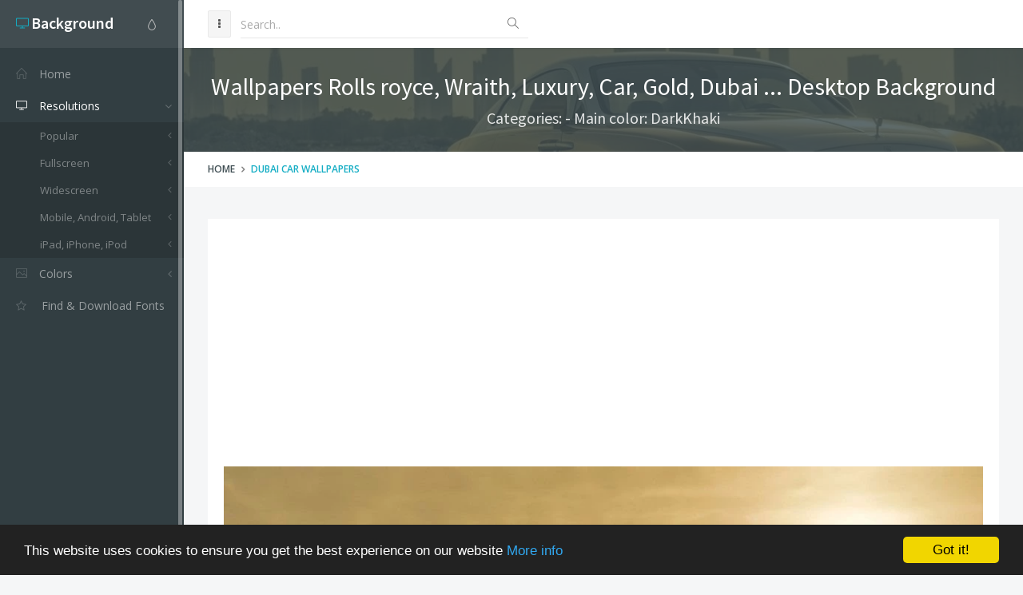

--- FILE ---
content_type: text/html; charset=utf-8
request_url: https://www.desktopbackground.org/wallpaper/wallpapers-rolls-royce-wraith-luxury-car-gold-dubai-150518
body_size: 8854
content:
<!DOCTYPE html><!--[if IE 9]><html class="ie9 no-focus" lang="en"><![endif]--> <!--[if gt IE 9]><!--><html class="no-focus" lang="en"><!--<![endif]--><head><meta charset="utf-8" /><title>Wallpapers Rolls royce, Wraith, Luxury, Car, Gold, Dubai ... Desktop Background</title><meta name="author" content="www.desktopbackground.org" /><meta name="robots" content="index, follow" /><meta name="viewport" content="width=device-width, initial-scale=1.0, maximum-scale=1.0, user-scalable=no" /><link rel="canonical" href="https://www.desktopbackground.org/wallpaper/wallpapers-rolls-royce-wraith-luxury-car-gold-dubai-150518" /><link rel="alternate" type="application/rss+xml" title="Download Desktop Background RSS Feed" href="/rss/tag/dubai car wallpapers" /><meta property="article:section" content="Dubai Car Wallpapers" /><meta name="description" content="Download Wallpapers Rolls royce, Wraith, Luxury, Car, Gold, Dubai ... Desktop Background Desktop Background from the above display resolutions for Popular, Fullscreen, Widescreen, Mobile, Android, Tablet, iPad, iPhone, iPod" /><meta name="keywords" content="Desktop Background,Dubai Car Wallpapers,DarkKhaki,Popular,Fullscreen,Widescreen,Mobile,Android,Tablet,iPad,iPhone,iPod" /><meta name="twitter:site" content="www.desktopbackground.org" /><meta name="twitter:title" content="Wallpapers Rolls royce, Wraith, Luxury, Car, Gold, Dubai ..." /><meta name="twitter:description" content="Download Wallpapers Rolls royce, Wraith, Luxury, Car, Gold, Dubai ... Desktop Background Desktop Background from the above display resolutions for Popular, Fullscreen, Widescreen, Mobile, Android, Tablet, iPad, iPhone, iPod" /><meta name="twitter:url" content="https://www.desktopbackground.org/wallpaper/wallpapers-rolls-royce-wraith-luxury-car-gold-dubai-150518" /><meta property="og:title" content="Wallpapers Rolls royce, Wraith, Luxury, Car, Gold, Dubai ..." /><meta property="og:description" content="Download Wallpapers Rolls royce, Wraith, Luxury, Car, Gold, Dubai ... Desktop Background Desktop Background from the above display resolutions for Popular, Fullscreen, Widescreen, Mobile, Android, Tablet, iPad, iPhone, iPod" /><meta property="og:url" content="https://www.desktopbackground.org/wallpaper/wallpapers-rolls-royce-wraith-luxury-car-gold-dubai-150518" /><meta property="og:image" content="https://www.desktopbackground.org/p/2011/01/31/150518_wallpapers-rolls-royce-wraith-luxury-car-gold-dubai_1024x1024_h.jpg" /><meta itemprop="dateCreated" content="1/31/2011 12:13:12 PM" /><meta itemprop="dateModified" content="10/24/2016 1:04:11 PM" /><link rel="shortcut icon" href="/assets/img/favicons/favicon.png" /><link rel="icon" type="image/png" href="/assets/img/favicons/favicon-16x16.png" sizes="16x16" /><link rel="icon" type="image/png" href="/assets/img/favicons/favicon-32x32.png" sizes="32x32" /><link rel="icon" type="image/png" href="/assets/img/favicons/favicon-96x96.png" sizes="96x96" /><link rel="icon" type="image/png" href="/assets/img/favicons/favicon-160x160.png" sizes="160x160" /><link rel="icon" type="image/png" href="/assets/img/favicons/favicon-192x192.png" sizes="192x192" /><link rel="apple-touch-icon" sizes="57x57" href="/assets/img/favicons/apple-touch-icon-57x57.png" /><link rel="apple-touch-icon" sizes="60x60" href="/assets/img/favicons/apple-touch-icon-60x60.png" /><link rel="apple-touch-icon" sizes="72x72" href="/assets/img/favicons/apple-touch-icon-72x72.png" /><link rel="apple-touch-icon" sizes="76x76" href="/assets/img/favicons/apple-touch-icon-76x76.png" /><link rel="apple-touch-icon" sizes="114x114" href="/assets/img/favicons/apple-touch-icon-114x114.png" /><link rel="apple-touch-icon" sizes="120x120" href="/assets/img/favicons/apple-touch-icon-120x120.png" /><link rel="apple-touch-icon" sizes="144x144" href="/assets/img/favicons/apple-touch-icon-144x144.png" /><link rel="apple-touch-icon" sizes="152x152" href="/assets/img/favicons/apple-touch-icon-152x152.png" /><link rel="apple-touch-icon" sizes="180x180" href="/assets/img/favicons/apple-touch-icon-180x180.png" /><link rel="preload" href="/styles_v2.css" as="style" onload="this.onload=null;this.rel='stylesheet'" /><link rel="preload" href="https://fonts.googleapis.com/css?family=Source+Sans+Pro:300,400,400italic,600,700%7COpen+Sans:300,400,400italic,600,700&amp;display=swap" as="style" onload="this.onload=null;this.rel='stylesheet'" /><noscript><link rel="stylesheet" href="/styles_v2.css" /><link rel="stylesheet" href="https://fonts.googleapis.com/css?family=Source+Sans+Pro:300,400,400italic,600,700%7COpen+Sans:300,400,400italic,600,700&amp;display=swap" /></noscript></head><body><div id="page-container" class="sidebar-l sidebar-o side-scroll header-navbar-fixed enable-cookies"><nav id="sidebar"><div id="sidebar-scroll"><div class="sidebar-content"><div class="side-header side-content bg-white-op"><button class="btn btn-link text-gray pull-right hidden-md hidden-lg" type="button" data-toggle="layout" data-action="sidebar_close"> <i class="fa fa-times"></i> </button><div class="btn-group pull-right"><button class="btn btn-link text-gray dropdown-toggle" data-toggle="dropdown" type="button"> <i class="si si-drop"></i> </button><ul class="dropdown-menu dropdown-menu-right font-s13 sidebar-mini-hide"><li><a data-toggle="theme" data-theme="default" tabindex="-1" href="javascript:void(0)"> <i class="fa fa-circle text-default pull-right"></i> <span class="font-w600">Default</span> </a></li><li><a data-toggle="theme" data-theme="/assets/css/themes/amethyst.min.css" tabindex="-1" href="javascript:void(0)"> <i class="fa fa-circle text-amethyst pull-right"></i> <span class="font-w600">Amethyst</span> </a></li><li><a data-toggle="theme" data-theme="/assets/css/themes/city.min.css" tabindex="-1" href="javascript:void(0)"> <i class="fa fa-circle text-city pull-right"></i> <span class="font-w600">City</span> </a></li><li><a data-toggle="theme" data-theme="/assets/css/themes/flat.min.css" tabindex="-1" href="javascript:void(0)"> <i class="fa fa-circle text-flat pull-right"></i> <span class="font-w600">Flat</span> </a></li><li><a data-toggle="theme" data-theme="/assets/css/themes/modern.min.css" tabindex="-1" href="javascript:void(0)"> <i class="fa fa-circle text-modern pull-right"></i> <span class="font-w600">Modern</span> </a></li><li><a data-toggle="theme" data-theme="/assets/css/themes/smooth.min.css" tabindex="-1" href="javascript:void(0)"> <i class="fa fa-circle text-smooth pull-right"></i> <span class="font-w600">Smooth</span> </a></li></ul></div><a class="h5 text-white" href="/"> <i class="si si-screen-desktop text-primary"></i> <span class="h4 font-w600 sidebar-mini-hide"> Background</span> </a></div><div class="side-content"><ul class="nav-main"><li><a href="/"><i class="si si-home"></i><span class="sidebar-mini-hide">Home</span></a></li><li class="open"><a class="nav-submenu" data-toggle="nav-submenu" href="#"><i class="si si-screen-desktop"></i><span class="sidebar-mini-hide">Resolutions</span></a><ul><li><a class="nav-submenu" data-toggle="nav-submenu" href="#">Popular</a><ul><li><a data-level="3" href="/resolution/1366x768">1366x768</a></li><li><a data-level="3" href="/resolution/1920x1080">1920x1080</a></li><li><a data-level="3" href="/resolution/360x640">360x640</a></li><li><a data-level="3" href="/resolution/1024x768">1024x768</a></li><li><a data-level="3" href="/resolution/1600x900">1600x900</a></li><li><a data-level="3" href="/resolution/1280x900">1280x900</a></li><li><a data-level="3" href="/resolution/1440x900">1440x900</a></li><li><a data-level="3" href="/resolution/1280x1024">1280x1024</a></li><li><a data-level="3" href="/resolution/800x600">800x600</a></li><li><a data-level="3" href="/resolution/1680x1050">1680x1050</a></li><li><a data-level="3" href="/resolution/2560x1440">2560x1440</a></li><li><a data-level="3" href="/resolution/320x480">320x480</a></li><li><a data-level="3" href="/resolution/1920x1200">1920x1200</a></li><li><a data-level="3" href="/resolution/480x800">480x800</a></li><li><a data-level="3" href="/resolution/720x1280">720x1280</a></li></ul></li><li><a class="nav-submenu" data-toggle="nav-submenu" href="#">Fullscreen</a><ul><li><a class="nav-submenu" data-toggle="nav-submenu" href="#">Standart 4:3</a><ul><li><a data-level="4" href="/resolution/2000x1500">2000x1500</a></li><li><a data-level="4" href="/resolution/1600x1200">1600x1200</a></li><li><a data-level="4" href="/resolution/1400x1050">1400x1050</a></li><li><a data-level="4" href="/resolution/1280x960">1280x960</a></li><li><a data-level="4" href="/resolution/1152x864">1152x864</a></li><li><a data-level="4" href="/resolution/1024x768">1024x768</a></li><li><a data-level="4" href="/resolution/800x600">800x600</a></li></ul></li><li><a class="nav-submenu" data-toggle="nav-submenu" href="#">Standart 5:4</a><ul><li><a data-level="4" href="/resolution/1280x1024">1280x1024</a></li></ul></li></ul></li><li><a class="nav-submenu" data-toggle="nav-submenu" href="#">Widescreen</a><ul><li><a class="nav-submenu" data-toggle="nav-submenu" href="#">8K Ultral HD</a><ul><li><a data-level="4" href="/resolution/7680x4800">7680x4800</a></li><li><a data-level="4" href="/resolution/7680x4320">7680x4320</a></li></ul></li><li><a class="nav-submenu" data-toggle="nav-submenu" href="#">4K Cinema</a><ul><li><a data-level="4" href="/resolution/4096x3112">4096x3112</a></li><li><a data-level="4" href="/resolution/4096x2160">4096x2160</a></li><li><a data-level="4" href="/resolution/4096x1714">4096x1714</a></li></ul></li><li><a class="nav-submenu" data-toggle="nav-submenu" href="#">4K Ultra HD 16:10</a><ul><li><a data-level="4" href="/resolution/3840x2400">3840x2400</a></li></ul></li><li><a class="nav-submenu" data-toggle="nav-submenu" href="#">4K Ultra HD 16:9</a><ul><li><a data-level="4" href="/resolution/3840x2160">3840x2160</a></li></ul></li><li><a class="nav-submenu" data-toggle="nav-submenu" href="#">Wide 21:9</a><ul><li><a data-level="4" href="/resolution/3440x1440">3440x1440</a></li><li><a data-level="4" href="/resolution/2560x1024">2560x1024</a></li><li><a data-level="4" href="/resolution/2520x1080">2520x1080</a></li></ul></li><li><a class="nav-submenu" data-toggle="nav-submenu" href="#">Dual Screen Wide</a><ul><li><a data-level="4" href="/resolution/3840x1080">3840x1080</a></li><li><a data-level="4" href="/resolution/2560x960">2560x960</a></li><li><a data-level="4" href="/resolution/2304x864">2304x864</a></li><li><a data-level="4" href="/resolution/2048x1152">2048x1152</a></li></ul></li><li><a class="nav-submenu" data-toggle="nav-submenu" href="#">Widescreen 16:10</a><ul><li><a data-level="4" href="/resolution/2560x1600">2560x1600</a></li><li><a data-level="4" href="/resolution/1920x1200">1920x1200</a></li><li><a data-level="4" href="/resolution/1680x1050">1680x1050</a></li><li><a data-level="4" href="/resolution/1440x900">1440x900</a></li><li><a data-level="4" href="/resolution/1280x800">1280x800</a></li></ul></li><li><a class="nav-submenu" data-toggle="nav-submenu" href="#">Widescreen 16:9</a><ul><li><a data-level="4" href="/resolution/2560x1440">2560x1440</a></li><li><a data-level="4" href="/resolution/1920x1080">1920x1080</a></li><li><a data-level="4" href="/resolution/1600x900">1600x900</a></li><li><a data-level="4" href="/resolution/1366x768">1366x768</a></li><li><a data-level="4" href="/resolution/1280x720">1280x720</a></li></ul></li><li><a class="nav-submenu" data-toggle="nav-submenu" href="#">Retina Widescreen</a><ul><li><a data-level="4" href="/resolution/2880x1800">2880x1800</a></li></ul></li></ul></li><li><a class="nav-submenu" data-toggle="nav-submenu" href="#">Mobile, Android, Tablet</a><ul><li><a class="nav-submenu" data-toggle="nav-submenu" href="#">4K, Sony Z5</a><ul><li><a data-level="4" href="/resolution/3840x2160">3840x2160</a></li></ul></li><li><a class="nav-submenu" data-toggle="nav-submenu" href="#">QHD Wide screen, Samsung galaxy Note 8, Note 9, S9, S9+, S10, S10+</a><ul><li><a data-level="4" href="/resolution/1440x2960">1440x2960</a></li></ul></li><li><a class="nav-submenu" data-toggle="nav-submenu" href="#">QHD, Samsung S6, S7, S8, Edge, Note, LG G4</a><ul><li><a data-level="4" href="/resolution/1440x2560">1440x2560</a></li></ul></li><li><a class="nav-submenu" data-toggle="nav-submenu" href="#">Netbook, Tablet, Playbook</a><ul><li><a data-level="4" href="/resolution/1024x600">1024x600</a></li></ul></li><li><a class="nav-submenu" data-toggle="nav-submenu" href="#">PlayStation</a><ul><li><a data-level="4" href="/resolution/960x544">960x544</a></li></ul></li><li><a class="nav-submenu" data-toggle="nav-submenu" href="#">HD</a><ul><li><a data-level="4" href="/resolution/480x800">480x800</a></li><li><a data-level="4" href="/resolution/768x1280">768x1280</a></li></ul></li><li><a class="nav-submenu" data-toggle="nav-submenu" href="#">Android HD </a><ul><li><a data-level="4" href="/resolution/1080x1920">1080x1920</a></li><li><a data-level="4" href="/resolution/720x1280">720x1280</a></li><li><a data-level="4" href="/resolution/540x960">540x960</a></li><li><a data-level="4" href="/resolution/360x640">360x640</a></li></ul></li></ul></li><li><a class="nav-submenu" data-toggle="nav-submenu" href="#">iPad, iPhone, iPod</a><ul><li><a class="nav-submenu" data-toggle="nav-submenu" href="#">iPad 2017, iPad 2018</a><ul><li><a data-level="4" href="/resolution/1536x2048">1536x2048</a></li></ul></li><li><a class="nav-submenu" data-toggle="nav-submenu" href="#">iPad Pro Retina</a><ul><li><a data-level="4" href="/resolution/2732x2732">2732x2732</a></li></ul></li><li><a class="nav-submenu" data-toggle="nav-submenu" href="#">iPad Air, iPad Air 2, iPad 3, iPad 4, iPad mini 2, iPad mini 3</a><ul><li><a data-level="4" href="/resolution/2048x2048">2048x2048</a></li></ul></li><li><a class="nav-submenu" data-toggle="nav-submenu" href="#">iPad, iPad 2, iPad mini</a><ul><li><a data-level="4" href="/resolution/1024x1024">1024x1024</a></li></ul></li><li><a class="nav-submenu" data-toggle="nav-submenu" href="#">iPhone X, iPhone XS, iPhone XS max</a><ul><li><a data-level="4" href="/resolution/1125x2436">1125x2436</a></li></ul></li><li><a class="nav-submenu" data-toggle="nav-submenu" href="#">iPhone XR</a><ul><li><a data-level="4" href="/resolution/828x1792">828x1792</a></li></ul></li><li><a class="nav-submenu" data-toggle="nav-submenu" href="#">iPhone 6 Plus, iPhone 6S Plus, iPhone 7 Plus, iPhone 8 Plus</a><ul><li><a data-level="4" href="/resolution/1080x1920">1080x1920</a></li></ul></li><li><a class="nav-submenu" data-toggle="nav-submenu" href="#">iPhone 6, iPhone 6S, iPhone 7, iPhone 8</a><ul><li><a data-level="4" href="/resolution/750x1334">750x1334</a></li></ul></li><li><a class="nav-submenu" data-toggle="nav-submenu" href="#">iPhone 5, iPhone 5S, iPhone 5C, iPod Touch 5</a><ul><li><a data-level="4" href="/resolution/640x1136">640x1136</a></li></ul></li><li><a class="nav-submenu" data-toggle="nav-submenu" href="#">iPhone 4, iPhone 4S, iPod touch 4</a><ul><li><a data-level="4" href="/resolution/640x960">640x960</a></li></ul></li><li><a class="nav-submenu" data-toggle="nav-submenu" href="#">iPhone, iPhone 3G, iPhone 3GS</a><ul><li><a data-level="4" href="/resolution/320x480">320x480</a></li></ul></li></ul></li></ul></li><li><a class="nav-submenu" data-toggle="nav-submenu" href="#"><i class="si si-picture"></i><span class="sidebar-mini-hide">Colors</span></a><ul><li><a data-level="2" href="/color/aliceblue"><i class="fa fa-square" style="color:AliceBlue"></i> AliceBlue</a></li><li><a data-level="2" href="/color/antiquewhite"><i class="fa fa-square" style="color:AntiqueWhite"></i> AntiqueWhite</a></li><li><a data-level="2" href="/color/aqua"><i class="fa fa-square" style="color:Aqua"></i> Aqua</a></li><li><a data-level="2" href="/color/aquamarine"><i class="fa fa-square" style="color:Aquamarine"></i> Aquamarine</a></li><li><a data-level="2" href="/color/azure"><i class="fa fa-square" style="color:Azure"></i> Azure</a></li><li><a data-level="2" href="/color/beige"><i class="fa fa-square" style="color:Beige"></i> Beige</a></li><li><a data-level="2" href="/color/bisque"><i class="fa fa-square" style="color:Bisque"></i> Bisque</a></li><li><a data-level="2" href="/color/black"><i class="fa fa-square" style="color:Black"></i> Black</a></li><li><a data-level="2" href="/color/blanchedalmond"><i class="fa fa-square" style="color:BlanchedAlmond"></i> BlanchedAlmond</a></li><li><a data-level="2" href="/color/blue"><i class="fa fa-square" style="color:Blue"></i> Blue</a></li><li><a data-level="2" href="/color/blueviolet"><i class="fa fa-square" style="color:BlueViolet"></i> BlueViolet</a></li><li><a data-level="2" href="/color/brown"><i class="fa fa-square" style="color:Brown"></i> Brown</a></li><li><a data-level="2" href="/color/burlywood"><i class="fa fa-square" style="color:BurlyWood"></i> BurlyWood</a></li><li><a data-level="2" href="/color/cadetblue"><i class="fa fa-square" style="color:CadetBlue"></i> CadetBlue</a></li><li><a data-level="2" href="/color/chartreuse"><i class="fa fa-square" style="color:Chartreuse"></i> Chartreuse</a></li><li><a data-level="2" href="/color/chocolate"><i class="fa fa-square" style="color:Chocolate"></i> Chocolate</a></li><li><a data-level="2" href="/color/coral"><i class="fa fa-square" style="color:Coral"></i> Coral</a></li><li><a data-level="2" href="/color/cornflowerblue"><i class="fa fa-square" style="color:CornflowerBlue"></i> CornflowerBlue</a></li><li><a data-level="2" href="/color/cornsilk"><i class="fa fa-square" style="color:Cornsilk"></i> Cornsilk</a></li><li><a data-level="2" href="/color/crimson"><i class="fa fa-square" style="color:Crimson"></i> Crimson</a></li><li><a data-level="2" href="/color/darkblue"><i class="fa fa-square" style="color:DarkBlue"></i> DarkBlue</a></li><li><a data-level="2" href="/color/darkcyan"><i class="fa fa-square" style="color:DarkCyan"></i> DarkCyan</a></li><li><a data-level="2" href="/color/darkgoldenrod"><i class="fa fa-square" style="color:DarkGoldenrod"></i> DarkGoldenrod</a></li><li><a data-level="2" href="/color/darkgray"><i class="fa fa-square" style="color:DarkGray"></i> DarkGray</a></li><li><a data-level="2" href="/color/darkgreen"><i class="fa fa-square" style="color:DarkGreen"></i> DarkGreen</a></li><li><a data-level="2" href="/color/darkkhaki"><i class="fa fa-square" style="color:DarkKhaki"></i> DarkKhaki</a></li><li><a data-level="2" href="/color/darkmagenta"><i class="fa fa-square" style="color:DarkMagenta"></i> DarkMagenta</a></li><li><a data-level="2" href="/color/darkolivegreen"><i class="fa fa-square" style="color:DarkOliveGreen"></i> DarkOliveGreen</a></li><li><a data-level="2" href="/color/darkorange"><i class="fa fa-square" style="color:DarkOrange"></i> DarkOrange</a></li><li><a data-level="2" href="/color/darkorchid"><i class="fa fa-square" style="color:DarkOrchid"></i> DarkOrchid</a></li><li><a data-level="2" href="/color/darkred"><i class="fa fa-square" style="color:DarkRed"></i> DarkRed</a></li><li><a data-level="2" href="/color/darksalmon"><i class="fa fa-square" style="color:DarkSalmon"></i> DarkSalmon</a></li><li><a data-level="2" href="/color/darkseagreen"><i class="fa fa-square" style="color:DarkSeaGreen"></i> DarkSeaGreen</a></li><li><a data-level="2" href="/color/darkslateblue"><i class="fa fa-square" style="color:DarkSlateBlue"></i> DarkSlateBlue</a></li><li><a data-level="2" href="/color/darkslategray"><i class="fa fa-square" style="color:DarkSlateGray"></i> DarkSlateGray</a></li><li><a data-level="2" href="/color/darkturquoise"><i class="fa fa-square" style="color:DarkTurquoise"></i> DarkTurquoise</a></li><li><a data-level="2" href="/color/darkviolet"><i class="fa fa-square" style="color:DarkViolet"></i> DarkViolet</a></li><li><a data-level="2" href="/color/deeppink"><i class="fa fa-square" style="color:DeepPink"></i> DeepPink</a></li><li><a data-level="2" href="/color/deepskyblue"><i class="fa fa-square" style="color:DeepSkyBlue"></i> DeepSkyBlue</a></li><li><a data-level="2" href="/color/dimgray"><i class="fa fa-square" style="color:DimGray"></i> DimGray</a></li><li><a data-level="2" href="/color/dodgerblue"><i class="fa fa-square" style="color:DodgerBlue"></i> DodgerBlue</a></li><li><a data-level="2" href="/color/firebrick"><i class="fa fa-square" style="color:Firebrick"></i> Firebrick</a></li><li><a data-level="2" href="/color/floralwhite"><i class="fa fa-square" style="color:FloralWhite"></i> FloralWhite</a></li><li><a data-level="2" href="/color/forestgreen"><i class="fa fa-square" style="color:ForestGreen"></i> ForestGreen</a></li><li><a data-level="2" href="/color/fuchsia"><i class="fa fa-square" style="color:Fuchsia"></i> Fuchsia</a></li><li><a data-level="2" href="/color/gainsboro"><i class="fa fa-square" style="color:Gainsboro"></i> Gainsboro</a></li><li><a data-level="2" href="/color/ghostwhite"><i class="fa fa-square" style="color:GhostWhite"></i> GhostWhite</a></li><li><a data-level="2" href="/color/gold"><i class="fa fa-square" style="color:Gold"></i> Gold</a></li><li><a data-level="2" href="/color/goldenrod"><i class="fa fa-square" style="color:Goldenrod"></i> Goldenrod</a></li><li><a data-level="2" href="/color/gray"><i class="fa fa-square" style="color:Gray"></i> Gray</a></li><li><a data-level="2" href="/color/green"><i class="fa fa-square" style="color:Green"></i> Green</a></li><li><a data-level="2" href="/color/greenyellow"><i class="fa fa-square" style="color:GreenYellow"></i> GreenYellow</a></li><li><a data-level="2" href="/color/honeydew"><i class="fa fa-square" style="color:Honeydew"></i> Honeydew</a></li><li><a data-level="2" href="/color/hotpink"><i class="fa fa-square" style="color:HotPink"></i> HotPink</a></li><li><a data-level="2" href="/color/indianred"><i class="fa fa-square" style="color:IndianRed"></i> IndianRed</a></li><li><a data-level="2" href="/color/indigo"><i class="fa fa-square" style="color:Indigo"></i> Indigo</a></li><li><a data-level="2" href="/color/ivory"><i class="fa fa-square" style="color:Ivory"></i> Ivory</a></li><li><a data-level="2" href="/color/khaki"><i class="fa fa-square" style="color:Khaki"></i> Khaki</a></li><li><a data-level="2" href="/color/lavender"><i class="fa fa-square" style="color:Lavender"></i> Lavender</a></li><li><a data-level="2" href="/color/lavenderblush"><i class="fa fa-square" style="color:LavenderBlush"></i> LavenderBlush</a></li><li><a data-level="2" href="/color/lawngreen"><i class="fa fa-square" style="color:LawnGreen"></i> LawnGreen</a></li><li><a data-level="2" href="/color/lemonchiffon"><i class="fa fa-square" style="color:LemonChiffon"></i> LemonChiffon</a></li><li><a data-level="2" href="/color/lightblue"><i class="fa fa-square" style="color:LightBlue"></i> LightBlue</a></li><li><a data-level="2" href="/color/lightcoral"><i class="fa fa-square" style="color:LightCoral"></i> LightCoral</a></li><li><a data-level="2" href="/color/lightcyan"><i class="fa fa-square" style="color:LightCyan"></i> LightCyan</a></li><li><a data-level="2" href="/color/lightgoldenrodyellow"><i class="fa fa-square" style="color:LightGoldenrodYellow"></i> LightGoldenrodYellow</a></li><li><a data-level="2" href="/color/lightgray"><i class="fa fa-square" style="color:LightGray"></i> LightGray</a></li><li><a data-level="2" href="/color/lightgreen"><i class="fa fa-square" style="color:LightGreen"></i> LightGreen</a></li><li><a data-level="2" href="/color/lightpink"><i class="fa fa-square" style="color:LightPink"></i> LightPink</a></li><li><a data-level="2" href="/color/lightsalmon"><i class="fa fa-square" style="color:LightSalmon"></i> LightSalmon</a></li><li><a data-level="2" href="/color/lightseagreen"><i class="fa fa-square" style="color:LightSeaGreen"></i> LightSeaGreen</a></li><li><a data-level="2" href="/color/lightskyblue"><i class="fa fa-square" style="color:LightSkyBlue"></i> LightSkyBlue</a></li><li><a data-level="2" href="/color/lightslategray"><i class="fa fa-square" style="color:LightSlateGray"></i> LightSlateGray</a></li><li><a data-level="2" href="/color/lightsteelblue"><i class="fa fa-square" style="color:LightSteelBlue"></i> LightSteelBlue</a></li><li><a data-level="2" href="/color/lightyellow"><i class="fa fa-square" style="color:LightYellow"></i> LightYellow</a></li><li><a data-level="2" href="/color/lime"><i class="fa fa-square" style="color:Lime"></i> Lime</a></li><li><a data-level="2" href="/color/limegreen"><i class="fa fa-square" style="color:LimeGreen"></i> LimeGreen</a></li><li><a data-level="2" href="/color/linen"><i class="fa fa-square" style="color:Linen"></i> Linen</a></li><li><a data-level="2" href="/color/maroon"><i class="fa fa-square" style="color:Maroon"></i> Maroon</a></li><li><a data-level="2" href="/color/mediumaquamarine"><i class="fa fa-square" style="color:MediumAquamarine"></i> MediumAquamarine</a></li><li><a data-level="2" href="/color/mediumblue"><i class="fa fa-square" style="color:MediumBlue"></i> MediumBlue</a></li><li><a data-level="2" href="/color/mediumorchid"><i class="fa fa-square" style="color:MediumOrchid"></i> MediumOrchid</a></li><li><a data-level="2" href="/color/mediumpurple"><i class="fa fa-square" style="color:MediumPurple"></i> MediumPurple</a></li><li><a data-level="2" href="/color/mediumseagreen"><i class="fa fa-square" style="color:MediumSeaGreen"></i> MediumSeaGreen</a></li><li><a data-level="2" href="/color/mediumslateblue"><i class="fa fa-square" style="color:MediumSlateBlue"></i> MediumSlateBlue</a></li><li><a data-level="2" href="/color/mediumspringgreen"><i class="fa fa-square" style="color:MediumSpringGreen"></i> MediumSpringGreen</a></li><li><a data-level="2" href="/color/mediumturquoise"><i class="fa fa-square" style="color:MediumTurquoise"></i> MediumTurquoise</a></li><li><a data-level="2" href="/color/mediumvioletred"><i class="fa fa-square" style="color:MediumVioletRed"></i> MediumVioletRed</a></li><li><a data-level="2" href="/color/midnightblue"><i class="fa fa-square" style="color:MidnightBlue"></i> MidnightBlue</a></li><li><a data-level="2" href="/color/mintcream"><i class="fa fa-square" style="color:MintCream"></i> MintCream</a></li><li><a data-level="2" href="/color/mistyrose"><i class="fa fa-square" style="color:MistyRose"></i> MistyRose</a></li><li><a data-level="2" href="/color/moccasin"><i class="fa fa-square" style="color:Moccasin"></i> Moccasin</a></li><li><a data-level="2" href="/color/navajowhite"><i class="fa fa-square" style="color:NavajoWhite"></i> NavajoWhite</a></li><li><a data-level="2" href="/color/navy"><i class="fa fa-square" style="color:Navy"></i> Navy</a></li><li><a data-level="2" href="/color/oldlace"><i class="fa fa-square" style="color:OldLace"></i> OldLace</a></li><li><a data-level="2" href="/color/olive"><i class="fa fa-square" style="color:Olive"></i> Olive</a></li><li><a data-level="2" href="/color/olivedrab"><i class="fa fa-square" style="color:OliveDrab"></i> OliveDrab</a></li><li><a data-level="2" href="/color/orange"><i class="fa fa-square" style="color:Orange"></i> Orange</a></li><li><a data-level="2" href="/color/orangered"><i class="fa fa-square" style="color:OrangeRed"></i> OrangeRed</a></li><li><a data-level="2" href="/color/orchid"><i class="fa fa-square" style="color:Orchid"></i> Orchid</a></li></ul></li><li class="open"><a href="https://www.afonts.net" title="Fonts finder, Download free fonts"> <i class="fa fa-star-o"></i> <span class="Find &amp; Download Fonts">Find & Download Fonts</span> </a></li></ul></div></div></div></nav><header id="header-navbar" class="content-mini content-mini-full"><ul class="nav-header pull-left"><li class="hidden-md hidden-lg"><button class="btn btn-default" data-toggle="layout" data-action="sidebar_toggle" type="button"> <i class="fa fa-navicon"></i> </button></li><li class="hidden-xs hidden-sm"><button class="btn btn-default" data-toggle="layout" data-action="sidebar_mini_toggle" type="button"> <i class="fa fa-ellipsis-v"></i> </button></li><li class="visible-xs"><button class="btn btn-default" data-toggle="class-toggle" data-target=".js-header-search" data-class="header-search-xs-visible" type="button"> <i class="fa fa-search"></i> </button></li><li class="js-header-search header-search"><form class="form-horizontal" action="/search" method="get"><div class="form-material form-material-primary input-group remove-margin-t remove-margin-b"><input class="form-control" type="text" id="base-material-text" name="kwd" placeholder="Search.." /> <span class="input-group-addon"><i class="si si-magnifier"></i></span></div></form></li></ul></header><main id="main-container"><div class="bg-image" style="background-image:url('/p/2011/01/31/150518_wallpapers-rolls-royce-wraith-luxury-car-gold-dubai_1024x1024_h.jpg')"><div class="bg-primary-dark-op"><section class="content content-full content-boxed"><div class="text-center"><h1 class="h2 text-white push-10" data-toggle="appear" data-class="animated fadeInDown">Wallpapers Rolls royce, Wraith, Luxury, Car, Gold, Dubai ... Desktop Background</h1><h2 class="h4 text-white-op" data-toggle="appear" data-class="animated fadeInDown">Categories: - Main color: DarkKhaki</h2></div></section></div></div><div class="bg-white"><section class="content content-mini content-mini-full content-boxed overflow-hidden"><ol class="breadcrumb"><li><a class="text-primary-dark" href="/">Home</a></li><li><a href="/tag/dubai car wallpapers">Dubai Car Wallpapers</a></li></ol></section></div><section class="content content-boxed"><div class="block"><div class="block-content"><div class="push-20"><img src="[data-uri]" data-src="/p/2011/01/31/150518_wallpapers-rolls-royce-wraith-luxury-car-gold-dubai_1024x1024_h.jpg" class="img-responsive lazyload" alt="Wallpapers Rolls royce, Wraith, Luxury, Car, Gold, Dubai ..." /></div><div class="push-20"><ins class="adsbygoogle" style="display:block" data-ad-client="ca-pub-4318815816536903" data-ad-slot="7596224198" data-ad-format="auto"></ins><script>(adsbygoogle=window.adsbygoogle||[]).push({});</script></div><div class="push-20"><span><strong>Categories: </strong> </span> <span class="pull-right"><strong>Updated: </strong>9 years ago - October 24, 2016</span></div><div class="push-10"><span><strong>Tags: </strong> <a href="/tag/dubai-car-wallpapers" title="Download Dubai Car Wallpapers Desktop Background">Dubai Car Wallpapers</a></span> <span class="pull-right"><strong>Main color: </strong><a href="/color/darkkhaki">DarkKhaki</a></span></div><div class="push-10 colors-table"><span> <a class="font-s30" href="/color/darkkhaki" title="Download DarkKhaki Desktop Background"><i class="fa fa-square" style="color:DarkKhaki"></i></a> <a class="font-s30" href="/color/darkslategray" title="Download DarkSlateGray Desktop Background"><i class="fa fa-square" style="color:DarkSlateGray"></i></a> <a class="font-s30" href="/color/darkolivegreen" title="Download DarkOliveGreen Desktop Background"><i class="fa fa-square" style="color:DarkOliveGreen"></i></a> <a class="font-s30" href="/color/peru" title="Download Peru Desktop Background"><i class="fa fa-square" style="color:Peru"></i></a> <a class="font-s30" href="/color/burlywood" title="Download BurlyWood Desktop Background"><i class="fa fa-square" style="color:BurlyWood"></i></a> <a class="font-s30" href="/color/saddlebrown" title="Download SaddleBrown Desktop Background"><i class="fa fa-square" style="color:SaddleBrown"></i></a> <a class="font-s30" href="/color/dimgray" title="Download DimGray Desktop Background"><i class="fa fa-square" style="color:DimGray"></i></a> <a class="font-s30" href="/color/sienna" title="Download Sienna Desktop Background"><i class="fa fa-square" style="color:Sienna"></i></a> <a class="font-s30" href="/color/wheat" title="Download Wheat Desktop Background"><i class="fa fa-square" style="color:Wheat"></i></a> <a class="font-s30" href="/color/black" title="Download Black Desktop Background"><i class="fa fa-square" style="color:Black"></i></a></span></div><div class="push-10"><div class="row"><div class="col-md-6"><div class="form-group"><label for="bbcode">BBC Code</label> <input name="bbcode" id="bbcode" data-toggle="popover" data-placement="top" data-content="Copied!" class="form-control clipbroad" type="text" value="[url=https://www.desktopbackground.org/wallpaper/wallpapers-rolls-royce-wraith-luxury-car-gold-dubai-150518][img]https://www.desktopbackground.org/p/2011/01/31/150518_wallpapers-rolls-royce-wraith-luxury-car-gold-dubai_1024x1024_h.jpg[/img][/url]" data-clipboard-target="#bbcode" /></div></div><div class="col-md-6"><div class="form-group"><label for="htmlcode">HTML Code</label> <input name="htmlcode" id="htmlcode" data-toggle="popover" data-placement="top" data-content="Copied!" class="form-control clipbroad" type="text" value="&lt;a href=&#34;https://www.desktopbackground.org/wallpaper/wallpapers-rolls-royce-wraith-luxury-car-gold-dubai-150518&#34;>&lt;img src=&#34;https://www.desktopbackground.org/p/2011/01/31/150518_wallpapers-rolls-royce-wraith-luxury-car-gold-dubai_1024x1024_h.jpg&#34; title=&#34;Wallpapers Rolls royce, Wraith, Luxury, Car, Gold, Dubai ... Desktop Background&#34; />&lt;/a>" data-clipboard-target="#htmlcode" /></div></div></div></div><div class="push-10"><span><strong>Description: </strong> Download Wallpapers Rolls royce, Wraith, Luxury, Car, Gold, Dubai ... Desktop Background Desktop Background from the above display resolutions for Standart 4:3, Netbook, Tablet, Playbook, PlayStation, HD, Android HD , iPad, iPad 2, iPad mini, iPhone 4, iPhone 4S, iPod touch 4, iPhone, iPhone 3G, iPhone 3GS. If you want, you can download Original resolution which may fits perfect to your screen.</span></div></div></div><div class="block block-bordered"><div class="block-header bg-gray-lighter"><h3 class="block-title"><i class="fa fa-download"></i> Download</h3></div><div class="block-content"><div class="download-sizes block-content"><div class="row"><div class="col-md-9"><div class="group"><div class="pull-right right"><div class="fb-like" data-share="true" data-width="300" data-show-faces="true"></div></div><h3>Original Size (<span class="text-primary">110.5KB</span>)</h3><div class="sizes"><a href="/download/o/2011/01/31/150518_wallpapers-rolls-royce-wraith-luxury-car-gold-dubai_1024x1024_h.jpg" target="_blank">1024x1024</a></div></div><div class="group"><h3>Popular</h3><div class="sizes"><span> <a href="/download/360x640/2011/01/31/150518_wallpapers-rolls-royce-wraith-luxury-car-gold-dubai_1024x1024_h.jpg" title="Download Wallpapers Rolls royce, Wraith, Luxury, Car, Gold, Dubai ... Popular  360x640 Desktop Background" target="_blank">360x640</a> </span> <span> <a href="/download/1024x768/2011/01/31/150518_wallpapers-rolls-royce-wraith-luxury-car-gold-dubai_1024x1024_h.jpg" title="Download Wallpapers Rolls royce, Wraith, Luxury, Car, Gold, Dubai ... Popular  1024x768 Desktop Background" target="_blank">1024x768</a> </span> <span> <a href="/download/800x600/2011/01/31/150518_wallpapers-rolls-royce-wraith-luxury-car-gold-dubai_1024x1024_h.jpg" title="Download Wallpapers Rolls royce, Wraith, Luxury, Car, Gold, Dubai ... Popular  800x600 Desktop Background" target="_blank">800x600</a> </span> <span> <a href="/download/320x480/2011/01/31/150518_wallpapers-rolls-royce-wraith-luxury-car-gold-dubai_1024x1024_h.jpg" title="Download Wallpapers Rolls royce, Wraith, Luxury, Car, Gold, Dubai ... Popular  320x480 Desktop Background" target="_blank">320x480</a> </span> <span> <a href="/download/480x800/2011/01/31/150518_wallpapers-rolls-royce-wraith-luxury-car-gold-dubai_1024x1024_h.jpg" title="Download Wallpapers Rolls royce, Wraith, Luxury, Car, Gold, Dubai ... Popular  480x800 Desktop Background" target="_blank">480x800</a> </span></div></div><div class="group"><h3>Fullscreen</h3><div class="sizes"><strong>Standart 4:3:</strong> <span> <a href="/download/1024x768/2011/01/31/150518_wallpapers-rolls-royce-wraith-luxury-car-gold-dubai_1024x1024_h.jpg" title="Download Wallpapers Rolls royce, Wraith, Luxury, Car, Gold, Dubai ... Fullscreen Standart 4:3 1024x768 Desktop Background" target="_blank">1024x768</a> </span> <span> <a href="/download/800x600/2011/01/31/150518_wallpapers-rolls-royce-wraith-luxury-car-gold-dubai_1024x1024_h.jpg" title="Download Wallpapers Rolls royce, Wraith, Luxury, Car, Gold, Dubai ... Fullscreen Standart 4:3 800x600 Desktop Background" target="_blank">800x600</a> </span></div></div><div class="group"><h3>Mobile, Android, Tablet</h3><div class="sizes"><strong>Netbook, Tablet, Playbook:</strong> <span> <a href="/download/1024x600/2011/01/31/150518_wallpapers-rolls-royce-wraith-luxury-car-gold-dubai_1024x1024_h.jpg" title="Download Wallpapers Rolls royce, Wraith, Luxury, Car, Gold, Dubai ... Mobile, Android, Tablet Netbook, Tablet, Playbook 1024x600 Desktop Background" target="_blank">1024x600</a> </span></div><div class="sizes"><strong>PlayStation:</strong> <span> <a href="/download/960x544/2011/01/31/150518_wallpapers-rolls-royce-wraith-luxury-car-gold-dubai_1024x1024_h.jpg" title="Download Wallpapers Rolls royce, Wraith, Luxury, Car, Gold, Dubai ... Mobile, Android, Tablet PlayStation 960x544 Desktop Background" target="_blank">960x544</a> </span></div><div class="sizes"><strong>HD:</strong> <span> <a href="/download/480x800/2011/01/31/150518_wallpapers-rolls-royce-wraith-luxury-car-gold-dubai_1024x1024_h.jpg" title="Download Wallpapers Rolls royce, Wraith, Luxury, Car, Gold, Dubai ... Mobile, Android, Tablet HD 480x800 Desktop Background" target="_blank">480x800</a> </span></div><div class="sizes"><strong>Android HD :</strong> <span> <a href="/download/540x960/2011/01/31/150518_wallpapers-rolls-royce-wraith-luxury-car-gold-dubai_1024x1024_h.jpg" title="Download Wallpapers Rolls royce, Wraith, Luxury, Car, Gold, Dubai ... Mobile, Android, Tablet Android HD  540x960 Desktop Background" target="_blank">540x960</a> </span> <span> <a href="/download/360x640/2011/01/31/150518_wallpapers-rolls-royce-wraith-luxury-car-gold-dubai_1024x1024_h.jpg" title="Download Wallpapers Rolls royce, Wraith, Luxury, Car, Gold, Dubai ... Mobile, Android, Tablet Android HD  360x640 Desktop Background" target="_blank">360x640</a> </span></div></div></div><div class="col-md-3"><div class="push-20"><ins class="adsbygoogle" style="display:block" data-ad-client="ca-pub-4318815816536903" data-ad-slot="7596224198" data-ad-format="auto"></ins><script>(adsbygoogle=window.adsbygoogle||[]).push({});</script></div></div></div></div></div></div><div class="block block-bordered block-table"><div class="block-header bg-gray-lighter"><h3 class="block-title">Desktop Background EXIF data</h3></div><div class="block-table"><table class="table table-striped table-borderless remove-margin-b"><tr><th>Name</th><th>Value</th></tr><tr><td>Bits Per Sample</td><td>8</td></tr><tr><td>Color Components</td><td>3</td></tr><tr><td>Encoding Process</td><td>Baseline DCT, Huffman coding</td></tr><tr><td>File Access Date/Time</td><td>2016</td></tr><tr><td>File Creation Date/Time</td><td>2016</td></tr><tr><td>File Modification Date/Time</td><td>2016</td></tr><tr><td>File Size</td><td>111 kB</td></tr><tr><td>File Type</td><td>JPEG</td></tr><tr><td>File Type Extension</td><td>jpg</td></tr><tr><td>Image Height</td><td>1024</td></tr><tr><td>Image Size</td><td>1024x1024</td></tr><tr><td>Image Width</td><td>1024</td></tr><tr><td>JFIF Version</td><td>1.01</td></tr><tr><td>Megapixels</td><td>1.0</td></tr><tr><td>MIME Type</td><td>image/jpeg</td></tr><tr><td>Resolution Unit</td><td>inches</td></tr><tr><td>X Resolution</td><td>0</td></tr><tr><td>Y Cb Cr Sub Sampling</td><td>YCbCr4</td></tr><tr><td>Y Resolution</td><td>0</td></tr></table></div></div><div class="block block-bordered block-table"><div class="block-header bg-gray-lighter"><h3 class="block-title">Comments</h3></div><div class="block-content"><div class="fb-comments" data-href="https://www.desktopbackground.org/wallpaper/wallpapers-rolls-royce-wraith-luxury-car-gold-dubai-150518" data-width="100%" data-numposts="5"></div></div></div></section><div class="bg-image" style="background-image:url('/p/2012/07/15/421153_k-nig-der-affen-on-pinterest_1024x640_h.jpg')"><div class="bg-primary-dark-op"><section class="content content-full content-boxed"><div class="push-10-t push-10 text-center"><h1 class="h2 text-white push-10 visibility-hidden" data-toggle="appear" data-class="animated fadeInDown">Similar wallpapers</h1><a href="/wallpaper/k-nig-der-affen-on-pinterest-421153" title="Download 孫悟空   König Der Affen On Pinterest wallpaper"><h2 class="h4 text-white-op visibility-hidden" data-toggle="appear" data-class="animated fadeInDown">孫悟空 K&#246;nig Der Affen On Pinterest</h2></a></div></section></div></div><section class="content content-boxed"><div class="push-20 push-20-t"><ins class="adsbygoogle" style="display:block" data-ad-client="ca-pub-4318815816536903" data-ad-slot="7596224198" data-ad-format="auto"></ins><script>(adsbygoogle=window.adsbygoogle||[]).push({});</script></div><div class="push-50"><div class="row"><div class="col-md-4 col-sm-6 visibility-hidden wallitem" data-toggle="appear" data-offset="50" data-class="animated fadeIn"><a class="block block-link-hover2" href="/wallpaper/new-orleans-saints-wallpapers-420057" title="Download New Orleans Saints Wallpapers Desktop Background"> <img src="[data-uri]" data-src="/t/2012/07/12/420057_new-orleans-saints-wallpapers_1440x960_h.jpg" alt="New Orleans Saints Wallpapers" class="lazyload img-responsive" /><div class="block-content"><div class="font-s12 push"><em class="pull-right">9 years ago</em> <span class="text-primary"></span> on October 28, 2016</div><h4 class="push-10">New Orleans Saints Wallpapers</h4></div></a></div><div class="col-md-4 col-sm-6 visibility-hidden wallitem" data-toggle="appear" data-offset="50" data-class="animated fadeIn"><a class="block block-link-hover2" href="/wallpaper/cute-iphone-wallpapers-420636" title="Download Cute iPhone Wallpapers Desktop Background"> <img src="[data-uri]" data-src="/t/2012/07/14/420636_cute-iphone-wallpapers_640x960_h.jpg" alt="Cute iPhone Wallpapers" class="lazyload img-responsive" /><div class="block-content"><div class="font-s12 push"><em class="pull-right">9 years ago</em> <span class="text-primary"></span> on October 28, 2016</div><h4 class="push-10">Cute iPhone Wallpapers</h4></div></a></div><div class="col-md-4 col-sm-6 visibility-hidden wallitem" data-toggle="appear" data-offset="50" data-class="animated fadeIn"><a class="block block-link-hover2" href="/wallpaper/free-downloads-think-make-share-421035" title="Download Free Downloads – Think.Make.Share. Desktop Background"> <img src="[data-uri]" data-src="/t/2012/07/14/421035_free-downloads-think-make-share_1800x1152_h.jpg" alt="Free Downloads – Think.Make.Share." class="lazyload img-responsive" /><div class="block-content"><div class="font-s12 push"><em class="pull-right">9 years ago</em> <span class="text-primary"></span> on October 28, 2016</div><h4 class="push-10">Free Downloads – Think.Make.Share.</h4></div></a></div><div class="col-md-4 col-sm-6 visibility-hidden wallitem" data-toggle="appear" data-offset="50" data-class="animated fadeIn"><a class="block block-link-hover2" href="/wallpaper/sun-wukong-by-jackywang-on-deviantart-421140" title="Download Sun Wukong By Jackywang On DeviantArt Desktop Background"> <img src="[data-uri]" data-src="/t/2012/07/15/421140_sun-wukong-by-jackywang-on-deviantart_1920x1076_h.jpg" alt="Sun Wukong By Jackywang On DeviantArt" class="lazyload img-responsive" /><div class="block-content"><div class="font-s12 push"><em class="pull-right">9 years ago</em> <span class="text-primary"></span> on October 28, 2016</div><h4 class="push-10">Sun Wukong By Jackywang On DeviantArt</h4></div></a></div><div class="col-md-4 col-sm-6 visibility-hidden wallitem" data-toggle="appear" data-offset="50" data-class="animated fadeIn"><a class="block block-link-hover2" href="/wallpaper/k-nig-der-affen-on-pinterest-421153" title="Download 孫悟空   König Der Affen On Pinterest Desktop Background"> <img src="[data-uri]" data-src="/t/2012/07/15/421153_k-nig-der-affen-on-pinterest_1024x640_h.jpg" alt="孫悟空   König Der Affen On Pinterest" class="lazyload img-responsive" /><div class="block-content"><div class="font-s12 push"><em class="pull-right">9 years ago</em> <span class="text-primary"></span> on October 28, 2016</div><h4 class="push-10">孫悟空 K&#246;nig Der Affen On Pinterest</h4></div></a></div><div class="col-md-4 col-sm-6 visibility-hidden wallitem" data-toggle="appear" data-offset="50" data-class="animated fadeIn"><a class="block block-link-hover2" href="/wallpaper/cute-love-quotes-desktop-wallpapers-jpg-421228" title="Download Cute Love Quotes Desktop Wallpapers.jpg Desktop Background"> <img src="[data-uri]" data-src="/t/2012/07/15/421228_cute-love-quotes-desktop-wallpapers-jpg_2880x1800_h.jpg" alt="Cute Love Quotes Desktop Wallpapers.jpg" class="lazyload img-responsive" /><div class="block-content"><div class="font-s12 push"><em class="pull-right">9 years ago</em> <span class="text-primary"></span> on October 28, 2016</div><h4 class="push-10">Cute Love Quotes Desktop Wallpapers.jpg</h4></div></a></div><div class="col-md-4 col-sm-6 visibility-hidden wallitem" data-toggle="appear" data-offset="50" data-class="animated fadeIn"><a class="block block-link-hover2" href="/wallpaper/pin-up-girl-desktop-backgrounds-421229" title="Download Pin Up Girl Desktop Backgrounds Desktop Background"> <img src="[data-uri]" data-src="/t/2012/07/15/421229_pin-up-girl-desktop-backgrounds_1280x720_h.jpg" alt="Pin Up Girl Desktop Backgrounds" class="lazyload img-responsive" /><div class="block-content"><div class="font-s12 push"><em class="pull-right">9 years ago</em> <span class="text-primary"></span> on October 28, 2016</div><h4 class="push-10">Pin Up Girl Desktop Backgrounds</h4></div></a></div><div class="col-md-4 col-sm-6 visibility-hidden wallitem" data-toggle="appear" data-offset="50" data-class="animated fadeIn"><a class="block block-link-hover2" href="/wallpaper/guide-to-reproduction-wallpapers-old-house-online-old-house-online-421347" title="Download Guide To Reproduction Wallpapers   Old House Online   Old House Online Desktop Background"> <img src="[data-uri]" data-src="/t/2012/07/15/421347_guide-to-reproduction-wallpapers-old-house-online-old-house-online_559x792_h.jpg" alt="Guide To Reproduction Wallpapers   Old House Online   Old House Online" class="lazyload img-responsive" /><div class="block-content"><div class="font-s12 push"><em class="pull-right">9 years ago</em> <span class="text-primary"></span> on October 28, 2016</div><h4 class="push-10">Guide To Reproduction Wallpapers Old House Online Old House Online</h4></div></a></div><div class="col-md-4 col-sm-6 visibility-hidden wallitem" data-toggle="appear" data-offset="50" data-class="animated fadeIn"><a class="block block-link-hover2" href="/wallpaper/small-pattern-wallpapers-from-the-60s-421565" title="Download Small Pattern Wallpapers From The '60s Desktop Background"> <img src="[data-uri]" data-src="/t/2012/07/15/421565_small-pattern-wallpapers-from-the-60s_683x1024_h.jpg" alt="Small Pattern Wallpapers From The '60s" class="lazyload img-responsive" /><div class="block-content"><div class="font-s12 push"><em class="pull-right">9 years ago</em> <span class="text-primary"></span> on October 28, 2016</div><h4 class="push-10">Small Pattern Wallpapers From The &#39;60s</h4></div></a></div><div class="col-md-4 col-sm-6 visibility-hidden wallitem" data-toggle="appear" data-offset="50" data-class="animated fadeIn"><a class="block block-link-hover2" href="/wallpaper/theunforgiven-deviantart-421651" title="Download Theunforgiven   DeviantArt Desktop Background"> <img src="[data-uri]" data-src="/t/2012/07/16/421651_theunforgiven-deviantart_1024x576_h.png" alt="Theunforgiven   DeviantArt" class="lazyload img-responsive" /><div class="block-content"><div class="font-s12 push"><em class="pull-right">9 years ago</em> <span class="text-primary"></span> on October 28, 2016</div><h4 class="push-10">Theunforgiven DeviantArt</h4></div></a></div><div class="col-md-4 col-sm-6 visibility-hidden wallitem" data-toggle="appear" data-offset="50" data-class="animated fadeIn"><a class="block block-link-hover2" href="/wallpaper/love-written-in-graffiti-wallpapers-640x1136-421669" title="Download Love Written In Graffiti Wallpapers   640x1136 Desktop Background"> <img src="[data-uri]" data-src="/t/2012/07/16/421669_love-written-in-graffiti-wallpapers-640x1136_640x1136_h.jpg" alt="Love Written In Graffiti Wallpapers   640x1136" class="lazyload img-responsive" /><div class="block-content"><div class="font-s12 push"><em class="pull-right">9 years ago</em> <span class="text-primary"></span> on October 28, 2016</div><h4 class="push-10">Love Written In Graffiti Wallpapers 640x1136</h4></div></a></div><div class="col-md-4 col-sm-6 visibility-hidden wallitem" data-toggle="appear" data-offset="50" data-class="animated fadeIn"><a class="block block-link-hover2" href="/wallpaper/pic-new-posts-80-anime-characters-hd-wallpapers-421706" title="Download Pic New Posts: 80 Anime Characters Hd Wallpapers Desktop Background"> <img src="[data-uri]" data-src="/t/2012/07/16/421706_pic-new-posts-80-anime-characters-hd-wallpapers_1600x900_h.jpg" alt="Pic New Posts: 80 Anime Characters Hd Wallpapers" class="lazyload img-responsive" /><div class="block-content"><div class="font-s12 push"><em class="pull-right">9 years ago</em> <span class="text-primary"></span> on October 28, 2016</div><h4 class="push-10">Pic New Posts: 80 Anime Characters Hd Wallpapers</h4></div></a></div></div></div></section></main><footer id="page-footer" class="bg-white"><div class="content content-boxed"><div class="row push-30-t items-push-2x"><div class="col-sm-4 col-xs-6"><h3 class="h5 font-w600 text-uppercase push-20">Company</h3><ul class="list list-simple-mini font-s13"><li><a class="font-w600" href="/">Home</a></li><li><a class="font-w600" href="/about">About Us</a></li><li><a class="font-w600" href="/tos">TOS</a></li><li><a class="font-w600" href="/privacy">Privacy Policy</a></li><li><a class="font-w600" href="/contact">Contact</a></li><li><a class="font-w600" href="/dmca">DMCA</a></li></ul></div><div class="col-sm-4 col-xs-6"><h3 class="h5 font-w600 text-uppercase push-20">Links</h3><ul class="list list-simple-mini font-s13"></ul></div><div class="col-sm-4 col-xs-12"><h3 class="h5 font-w600 text-uppercase push-20">AZWallpapers</h3><div class="font-s13 push-10"><i class="fa fa-edge"></i> <a href="//www.desktopbackground.org">www.desktopbackground.org</a></div><div class="font-s13"><i class="si si-envelope-open"></i> <a href="/cdn-cgi/l/email-protection#34575b5a40555740745051475f405b445655575f53465b415a501a5b4653"><span class="__cf_email__" data-cfemail="6b0804051f0a081f2b0f0e18001f041b090a08000c19041e050f4504190c">[email&#160;protected]</span></a></div></div></div><div class="font-s12 push-20 clearfix"><hr class="remove-margin-t" /><div class="pull-right">Created by <i class="fa fa-heart text-city"></i> by <span class="text-primary">AZWallpapers</span></div><div class="pull-left"><span class="text-primary">desktopbackground.org 1.0</span> &copy; <span class="js-year-copy"></span></div></div></div></footer></div><div id="fb-root"></div><script data-cfasync="false" src="/cdn-cgi/scripts/5c5dd728/cloudflare-static/email-decode.min.js"></script><script src="/scripts_v2.js?v=RAPzyl-IZIHiYOX2P_AD1u8jEyVsN33u-WqFMAT2vf01"></script><script>jQuery(function(){setActiveCategory('/tag/dubai car wallpapers');var setHeight=maxHeight($(".wallitem .block-content"));$(".wallitem .block-content").css("min-height",(setHeight+21)+"px");App.initHelpers('appear');});</script><script data-ad-client="ca-pub-4318815816536903" async="async" src="https://pagead2.googlesyndication.com/pagead/js/adsbygoogle.js"></script><script type="text/javascript">window.cookieconsent_options={"message":"This website uses cookies to ensure you get the best experience on our website","dismiss":"Got it!","learnMore":"More info","link":"https://www.desktopbackground.org/privacy","theme":"dark-bottom"};</script><script async="async" defer="defer" crossorigin="anonymous" src="https://connect.facebook.net/en_US/sdk.js#xfbml=1&amp;version=v5.0&amp;appId=911265195670577&amp;autoLogAppEvents=1"></script><script>(function(i,s,o,g,r,a,m){i['GoogleAnalyticsObject']=r;i[r]=i[r]||function(){(i[r].q=i[r].q||[]).push(arguments)},i[r].l=1*new Date();a=s.createElement(o),m=s.getElementsByTagName(o)[0];a.async=1;a.src=g;m.parentNode.insertBefore(a,m)})(window,document,'script','https://www.google-analytics.com/analytics.js','ga');ga('create','UA-109841093-1','auto');ga('send','pageview');</script><script defer src="https://static.cloudflareinsights.com/beacon.min.js/vcd15cbe7772f49c399c6a5babf22c1241717689176015" integrity="sha512-ZpsOmlRQV6y907TI0dKBHq9Md29nnaEIPlkf84rnaERnq6zvWvPUqr2ft8M1aS28oN72PdrCzSjY4U6VaAw1EQ==" data-cf-beacon='{"version":"2024.11.0","token":"cf7c6a5da9634a058f4ef2c7a3e67a80","r":1,"server_timing":{"name":{"cfCacheStatus":true,"cfEdge":true,"cfExtPri":true,"cfL4":true,"cfOrigin":true,"cfSpeedBrain":true},"location_startswith":null}}' crossorigin="anonymous"></script>
</body></html>

--- FILE ---
content_type: text/html; charset=utf-8
request_url: https://www.google.com/recaptcha/api2/aframe
body_size: 266
content:
<!DOCTYPE HTML><html><head><meta http-equiv="content-type" content="text/html; charset=UTF-8"></head><body><script nonce="RWg0PhEEXiyOeIFHdsbFIQ">/** Anti-fraud and anti-abuse applications only. See google.com/recaptcha */ try{var clients={'sodar':'https://pagead2.googlesyndication.com/pagead/sodar?'};window.addEventListener("message",function(a){try{if(a.source===window.parent){var b=JSON.parse(a.data);var c=clients[b['id']];if(c){var d=document.createElement('img');d.src=c+b['params']+'&rc='+(localStorage.getItem("rc::a")?sessionStorage.getItem("rc::b"):"");window.document.body.appendChild(d);sessionStorage.setItem("rc::e",parseInt(sessionStorage.getItem("rc::e")||0)+1);localStorage.setItem("rc::h",'1768678461628');}}}catch(b){}});window.parent.postMessage("_grecaptcha_ready", "*");}catch(b){}</script></body></html>